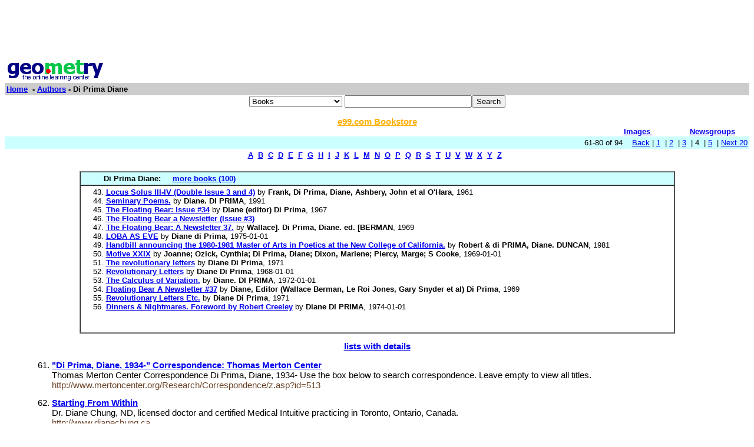

--- FILE ---
content_type: text/html; charset=UTF-8
request_url: http://www0.geometry.net/authors/di_prima_diane_page_no_4.html
body_size: 26466
content:
<html><head><title>Geometry.Net - Authors: Di Prima Diane  </title>	
<style type="text/css">
<!--
BODY { font-family: verdana,arial,helvetica,sans-serif; font-size: 15px;
}
TD, TH {
font-family: verdana,arial,helvetica,sans-serif; font-size: 15px;
}

.serif { font-family: times,serif; font-size: 16px; }

.sans { font-family: verdana,arial,helvetica,sans-serif; font-size: small; }

.small { font-family: verdana,arial,helvetica,sans-serif; font-size: x-small; }

.h1 { font-family: verdana,arial,helvetica,sans-serif; color: #CC6600; font-size: small; }

.h3color { font-family: verdana,arial,helvetica,sans-serif; color: #CC6600; font-size: x-small; }

.tiny { font-family: verdana,arial,helvetica,sans-serif; font-size: xx-small; }
.listprice { font-family: arial,verdana,sans-serif; text-decoration: line-through; font-size: x-small; }
.price { font-family: verdana,arial,helvetica,sans-serif; color: #990000; font-size: x-small; }
.price_tiny { font-family: verdana,arial,helvetica,sans-serif; color: #990000; font-size: xx-small; }
.attention { background-color: #FFFFD5; }
a:hover { color:#Ef6700 }
p{
font-family:arial,helvetica;
font-size: 13px
}
input{
font-family:arial,helvetica;
font-size:13px
}
td{
font-family:arial,helvetica;
font-size: 13px
}
.htab{
height:18px;
padding-left: 4px;
padding-right: 4px;
text-align: center;
border-right: 1px solid #579;
border-left: 1px solid #579;
border-top: 1px solid #579;
font-weight: bold;
}-->
</style>
  </head><body bgcolor=#FFFFFF text=#000000 link=#0000ee vlink=#ff0000 alink=#000099>

<basefont color=#000000 face=Arial,Helvetica Size=3>
<center>
<script type="text/javascript"><!--
google_ad_client = "pub-1010828748909166";
google_alternate_ad_url = "http://www.geometry.net/ad.html";
google_ad_width = 728;
google_ad_height = 90;
google_ad_format = "728x90_as";
google_ad_channel ="0457113022";
google_color_border = "336699";
google_color_bg = "FFFFFF";
google_color_link = "0000FF";
google_color_url = "008000";
google_color_text = "000000";
//--></script>
<script type="text/javascript"
  src="http://pagead2.googlesyndication.com/pagead/show_ads.js">
</script>
</center><table BORDER=0 CELLSPACING=0 CELLPADDING=3 WIDTH="100%" ><tr><td ALIGN=LEFT VALIGN=CENTER><a href="/index.html"><img SRC="/gnet_logo.gif" height=37 width=165 ALT="Geometry.Net - the online learning center" width=159 border=0><font face="Arial,Helvetica"></a></td></tr><tr ALIGN=LEFT VALIGN=TOP><td ALIGN=LEFT VALIGN=TOP COLSPAN="2" BGCOLOR="#CCCCCC"><b><font face="Arial,Helvetica"><font><a href="/index.html">Home</a>&nbsp; - <A HREF=/authors/index.html>Authors</a> - Di Prima Diane</font></font></b></td></tr></table><center><form ACTION=http://www.global-online-store.com/search.php METHOD=GET><b><font face="Arial,Helvetica" size=-1>
<select name=mode>
<option value="books">Books
<option value="baby">Baby
<option value="photo">Camera
<option value="wireless-phones">Phones
<option value="pc-hardware">Computers
<option value="videogames">Games
<option value="dvd">DVD
<option value="electronics">Electronics
<option value="kitchen">Kitchen
<option value="magazines">Magazines
<option value="music">Music
<option value="garden">Garden
<option value="software">Software
<option value="universal">Tools
<option value="toys">Toys
<option value="vhs">Video
<option value="apparel">Apparel & Accessories
<option value="jewelry">Jewelry & Watches
<option value="musicalinstruments">Musical Instruments
<option value="health">Health & Personal Care
<option value="beauty">Beauty
<option value="sports">Sports & Outdoors
<option value="office">Office Products
</select>
</font></b><input TYPE="text" NAME="search" SIZE="25" MAXLENGTH="50"><input TYPE="submit" VALUE="Search"></center></font></form>

<center><A HREF="http://us.books-online-store.net/index.html" target=_blank><font color="#ffaf00"><b>e99.com Bookstore</b></font></a></center>

</center><table BORDER=0 CELLSPACING=0 COLS=1 WIDTH="100%" ><tr bgcolor=#FFFFFF><td width=20%>&nbsp;</td><td width=60%>&nbsp;</td><td width=10%><center><font size=-1><a href="http://images.google.com/images?q=di prima diane&hl=en&sa=N&tab=wi"" target=_blank><b>Images&nbsp;  </b></a></center></font></td><td width=10%><center><font size=-1><a href="http://groups.google.com/groups?q=di prima diane&hl=en&sa=N&tab=ig" target=_blank><b>Newsgroups</b></a></font></center></td></tr></table></div>
<center><table BORDER=0 CELLSPACING=0 CELLPADDING=3 WIDTH="100%" BGCOLOR=#CCFFFF><tr><td align=right>61-80 of 94&nbsp; &nbsp; <A HREF=/authors/di_prima_diane_page_no_3.html>Back</a> |  <A HREF=/authors/di_prima_diane.html>1</a>&nbsp;
 | <A HREF=/authors/di_prima_diane_page_no_2.html>2</a>&nbsp;
 | <A HREF=/authors/di_prima_diane_page_no_3.html>3</a>&nbsp;
 | 4&nbsp;
 | <A HREF=/authors/di_prima_diane_page_no_5.html>5</a>&nbsp;
 | <A HREF=/authors/di_prima_diane_page_no_5.html> Next 20 </a></small></td></tr></table></center>

<center><table><tr><td><center><a href="/authors/dir_a.html"><b>A</b></a>&nbsp&nbsp;<a href="/authors/dir_b.html"><b>B</b></a>&nbsp&nbsp;<a href="/authors/dir_c.html"><b>C</b></a>&nbsp&nbsp;<a href="/authors/dir_d.html"><b>D</b></a>&nbsp&nbsp;<a href="/authors/dir_e.html"><b>E</b></a>&nbsp&nbsp;<a href="/authors/dir_f.html"><b>F</b></a>&nbsp&nbsp;<a href="/authors/dir_g.html"><b>G</b></a>&nbsp&nbsp;<a href="/authors/dir_h.html"><b>H</b></a>&nbsp&nbsp;<a href="/authors/dir_i.html"><b>I</b></a>&nbsp&nbsp;<a href="/authors/dir_j.html"><b>J</b></a>&nbsp&nbsp;<a href="/authors/dir_k.html"><b>K</b></a>&nbsp&nbsp;<a href="/authors/dir_l.html"><b>L</b></a>&nbsp&nbsp;<a href="/authors/dir_m.html"><b>M</b></a>&nbsp&nbsp;<a href="/authors/dir_n.html"><b>N</b></a>&nbsp&nbsp;<a href="/authors/dir_o.html"><b>O</b></a>&nbsp&nbsp;<a href="/authors/dir_p.html"><b>P</b></a>&nbsp&nbsp;<a href="/authors/dir_q.html"><b>Q</b></a>&nbsp&nbsp;<a href="/authors/dir_r.html"><b>R</b></a>&nbsp&nbsp;<a href="/authors/dir_s.html"><b>S</b></a>&nbsp&nbsp;<a href="/authors/dir_t.html"><b>T</b></a>&nbsp&nbsp;<a href="/authors/dir_u.html"><b>U</b></a>&nbsp&nbsp;<a href="/authors/dir_v.html"><b>V</b></a>&nbsp&nbsp;<a href="/authors/dir_w.html"><b>W</b></a>&nbsp&nbsp;<a href="/authors/dir_x.html"><b>X</b></a>&nbsp&nbsp;<a href="/authors/dir_y.html"><b>Y</b></a>&nbsp&nbsp;<a href="/authors/dir_z.html"><b>Z</b></a>&nbsp&nbsp;</center></td></tr></table></center>

<center><br><table CELLSPACING=0 CELLPADDING=3 width="80%" border=1><tr BGCOLOR=#CCFFFF><td><b>&nbsp;&nbsp;&nbsp;&nbsp;&nbsp;&nbsp;&nbsp;&nbsp;&nbsp;Di Prima Diane: </b>&nbsp;&nbsp;&nbsp; <a href="http://www.geometry.net/authors_bk/di_prima_diane.html"><b>more books (100)</b></a></small>
</td></tr><tr><td><ol start=43>
<li><A HREF="http://www.amazon.com/exec/obidos/ASIN/B003ZT4NZG/gemotrack8-20" target=_blank><b>Locus Solus III-IV (Double Issue 3 and 4)</b></a> by <b>Frank, Di Prima, Diane, Ashbery, John et al O'Hara</b>,  1961
<li><A HREF="http://www.amazon.com/exec/obidos/ASIN/B001V6YPA8/gemotrack8-20" target=_blank><b>Seminary Poems.</b></a> by <b>Diane. DI PRIMA</b>,  1991
<li><A HREF="http://www.amazon.com/exec/obidos/ASIN/B001BSW9IQ/gemotrack8-20" target=_blank><b>The Floating Bear: Issue #34</b></a> by <b>Diane (editor) Di Prima</b>,  1967
<li><A HREF="http://www.amazon.com/exec/obidos/ASIN/B0012EROYI/gemotrack8-20" target=_blank><b>The Floating Bear a Newsletter (Issue #3)</b></a> 
<li><A HREF="http://www.amazon.com/exec/obidos/ASIN/B000UFS778/gemotrack8-20" target=_blank><b>The Floating Bear: A Newsletter 37.</b></a> by <b>Wallace]. Di Prima, Diane. ed. [BERMAN</b>,  1969
<li><A HREF="http://www.amazon.com/exec/obidos/ASIN/B001NDW9FM/gemotrack8-20" target=_blank><b>LOBA AS EVE</b></a> by <b>Diane di Prima</b>,  1975-01-01
<li><A HREF="http://www.amazon.com/exec/obidos/ASIN/B0027ABGZY/gemotrack8-20" target=_blank><b>Handbill announcing the 1980-1981 Master of Arts in Poetics at the New College of California.</b></a> by <b>Robert &amp; di PRIMA, Diane. DUNCAN</b>,  1981
<li><A HREF="http://www.amazon.com/exec/obidos/ASIN/B000J2S10U/gemotrack8-20" target=_blank><b>Motive XXIX</b></a> by <b>Joanne; Ozick, Cynthia; Di Prima, Diane; Dixon, Marlene; Piercy, Marge; S Cooke</b>,  1969-01-01
<li><A HREF="http://www.amazon.com/exec/obidos/ASIN/B002BE75C4/gemotrack8-20" target=_blank><b>The revolutionary letters</b></a> by <b>Diane Di Prima</b>,  1971
<li><A HREF="http://www.amazon.com/exec/obidos/ASIN/B001181ZKO/gemotrack8-20" target=_blank><b>Revolutionary Letters</b></a> by <b>Diane Di Prima</b>,  1968-01-01
<li><A HREF="http://www.amazon.com/exec/obidos/ASIN/B001TTLGL8/gemotrack8-20" target=_blank><b>The Calculus of Variation.</b></a> by <b>Diane. DI PRIMA</b>,  1972-01-01
<li><A HREF="http://www.amazon.com/exec/obidos/ASIN/B0048089XI/gemotrack8-20" target=_blank><b>Floating Bear A Newsletter #37</b></a> by <b>Diane, Editor (Wallace Berman, Le Roi Jones, Gary Snyder et al) Di Prima</b>,  1969
<li><A HREF="http://www.amazon.com/exec/obidos/ASIN/B000WVWOJ2/gemotrack8-20" target=_blank><b>Revolutionary Letters Etc.</b></a> by <b>Diane Di Prima</b>,  1971
<li><A HREF="http://www.amazon.com/exec/obidos/ASIN/B00363JOLY/gemotrack8-20" target=_blank><b>Dinners &amp; Nightmares. Foreword by Robert Creeley</b></a> by <b>Diane DI PRIMA</b>,  1974-01-01<center><table cellpadding=3 border=0 width = "765" cellspacing=0><tr><td><table><tr></tr></table></td></tr></table></center><center><table cellpadding=3 border=0 width = "765" cellspacing=0><tr><td><table><tr></tr></table></td></tr></table></center></small></ul></td></tr></table></center>
 <p><b><center><a href=/detail/authors/di_prima_diane.html>lists with details </a></center></b></small>
<font face=arial><ul><ol start=61>
<P><li><A HREF="http://www.mertoncenter.org/Research/Correspondence/z.asp?id=513" target=_blank> <b> "Di Prima, Diane, 1934-" Correspondence: Thomas Merton Center </b> </b> </a><br>Thomas Merton Center Correspondence  Di Prima, Diane, 1934-   Use the box below to search correspondence. Leave empty to view all titles. &nbsp;<br><font color = "#6B4226">http://www.mertoncenter.org/Research/Correspondence/z.asp?id=513</font></small>
<P><li><A HREF="http://www.dianechung.ca" target=_blank> <b> Starting From Within </b> </b> </a><br> Dr. Diane Chung, ND, licensed doctor and certified Medical Intuitive practicing in Toronto, Ontario, Canada. &nbsp;<br><font color = "#6B4226">http://www.dianechung.ca</font>
<br><br><b>Extractions</b>: Getting Real With Your Health So You Can Change Your World Events + Resources Make Contact This is a health and wellness site that turns the whole system on its head. And puts you back at the centre of it. To get started, click here MORE Power of Collective: Group Healing Sessions 5 Ways to Get Beyond your Ouchies, or….What is it you really really want?</small>
<P><li><A HREF="http://www.emusic.com/audiobooks/author/Diane-Di-Prima-MP3-Download/12052884.html" target=_blank> <b> Di Prima, Diane MP3s, Di Prima, Diane Music Downloads, Di Prima, Diane Songs Fro </b> </b> </a><br>Download Di Prima, Diane albums and specific songs. eMusic also has compilations such as greatest hits and rare classic albums. Hundreds of other styles of music are also &nbsp;<br><font color = "#6B4226">http://www.emusic.com/audiobooks/author/Diane-Di-Prima-MP3-Download/12052884.htm</font>
<br><br><b>Extractions</b>: document.body.className = document.body.className ? document.body.className + ' js' : 'js'; Search All Music Artist Album Track Label Search Classical Music Classical Composer Classical Album Classical Performer Classical Conductor Search Audiobooks Books Authors Narrators Audiobooks Home Sorted by: Most Downloaded Most Recent Additions Book Name (A-Z) Book Name (Z-A) Showing: Books Authors Narrators large small 1-1 of 1 Books See 1-1 of 1 Books document.write(''); document.write(''); Buy/Redeem Gift Subscriptions Join our Affiliate Network Tell A Friend and Get Free Music Access+Rewards ... View How-to Tutorials</small>
<P><li><A HREF="http://diane.ponpines.com/" target=_blank> <b> Diane�s BC Story - Dying With Dignity </b> </b> </a><br> A story of living life with breast cancer and dying with dignity. &nbsp;<br><font color = "#6B4226">http://diane.ponpines.com/</font>
<br><br><b>Extractions</b>: she is sharing Her life ... what follows are her words: I accept what I cannot have and I remain grateful for what I do have, little as it may seem to other people.�I am truly a wealthy woman filled with the riches of love and friendships that will last even when I am gone. If you can hang in there with me through the darkest days to come, it is appreciated more than you will ever know. If at any time this becomes too much for you, because the battle seems to never end, I will truly understand and please feel free to let go. Lastly for the courage to fight until the fight is over and to do our best to insure that everything that could make the transition for our families to a life without us as painless as it can ever be so they will be taken care of as they deserve to be while trying to go on with their lives.</small>
<P><li><A HREF="http://bestkidsbooks.com/tag/di-prima-diane/" target=_blank> <b> Di Prima, Diane - Best Kids Books </b> </b> </a><br> Through the intervention of four ghosts, Ebenezer Scrooge is shown the spiritRating (198 reviews) Author Charles Dickens Publisher Everyman’s Library. Product  &nbsp;<br><font color = "#6B4226">http://bestkidsbooks.com/tag/di-prima-diane/</font></small>
<P><li><A HREF="http://www.angelfire.com/ms/DianeWilliams/" target=_blank> <b> Rendezvous With The Storyteller </b> </b> </a><br> Biography, events, and links. Madison, Mississippi. &nbsp;<br><font color = "#6B4226">http://www.angelfire.com/ms/DianeWilliams/</font>
<br><br><b>Extractions</b>: Touring Artist ... School Shows Be sure to check out this site!! Oni Lasana Doin'Dunbar Angelfire - Easiest Free Home Pages 1999 Finalist in the National Storyteller of The Year Competition 2001 Recipient of a National Storytelling Network Research Grant Storytelling - Workshops - Arts Education Programs - Church Programs About the Author Appearances Book a Date</small>
<P><li><A HREF="http://www.bookbyte.com/1/1/39358-revolutionary-letters-by-di-prima.html" target=_blank> <b> Revolutionary Letters, By Di Prima </b> </b> </a><br>by Di Prima, Diane/ Prima, Diana Di Long regarded as an underground classic for its gritty and unabashedly erotic portrayal of the Beat years, Memoirs of a Beatnik is a moving &nbsp;<br><font color = "#6B4226">http://www.bookbyte.com/1/1/39358-revolutionary-letters-by-di-prima.html</font></small>
<P><li><A HREF="http://freespace.virgin.net/diane.elson/" target=_blank> <b> Diane Elson Studios </b> </b> </a><br> Illustrator specializing in London scenes, town and cityscapes and scenes featuring cats. Works in pen and watercolour. &nbsp;<br><font color = "#6B4226">http://freespace.virgin.net/diane.elson/</font>
<br><br><b>Extractions</b>: Born in Sutton ,Surrey, United Kingdom in 1953. Diane as a child decided art was to be her career. Her exceptional ability at drawing and painting was encouraged at school and Diane won many prizes for her work. Diane began her professional career while at school writing and illustrating 21 books, all were published and now sought after by collectors of her work. Leaving education and having established herself as a capable illustrator, Diane set about gaining recognition as an artist. Through many international exhibitions Diane over the years has created a successful international market for her work. Diane was invited to lecture in illustration at St. Martins College, London, She has supplied art work for many B.B.C. television programs and had international exhibitions in Holland, Germany, Sweden, U.S.A., Spain and Japan. Diane was declared a national treasure in Japan and has a large following. Exhibitions are always a sell out.</small>
<P><li><A HREF="http://www.answers.com/library/Britannica Concise Encyclopedia-letter-1D-first-451" target=_blank> <b> Britannica Concise Encyclopedia: Di Prima, Diane To Die Casting From Answers.com </b> </b> </a><br>Britannica Concise Encyclopedia Di Prima, Diane to die casting from Answers.com The Britannica Concise Encyclopedia, a condensed version of the Encyclop dia Britannica &nbsp;<br><font color = "#6B4226">http://www.answers.com/library/Britannica Concise Encyclopedia-letter-1D-first-4</font></small>
<P><li><A HREF="http://dianetrierweiler.com/" target=_blank> <b> Diane Trierweiler Designs Fine Art Instruction, Patterns And Supplies </b> </b> </a><br> Diane specializes in decorative painting patterns with strokework and Wictorian designs. Sells patterns, books, videos and a line of natural hair and Taklon brushes. &nbsp;<br><font color = "#6B4226">http://dianetrierweiler.com/</font>
<br><br><b>Extractions</b>: Diane's pattern packets specialize in freehand stroke work with a Victorian Flair. She has designed an array of pattern packets and books with Victorian Houses, Tudor Homes, Garden scenes, Floral, and so much more. We offer instructional classes in fine art and decorative painting. Diane has her own line of brushes So, please enjoy your visit to Diane Trierweiler's web site.</small>
<P><li><A HREF="http://www.shopwiki.com/Diane di Prima" target=_blank> <b> Diane Di Prima </b> </b> </a><br>ShopWiki has 17 results for Diane di Prima, including Dinners and Nightmares, Diane di Prima, Loba Di Prima, Diane/ Diprima, Diana/ Prima, Diana Di, Loba, Poets, Penguin Series &nbsp;<br><font color = "#6B4226">http://www.shopwiki.com/Diane di Prima</font>
<br><br><b>Extractions</b>: Diane di Prima /Diane%20di%20Prima Diane di Prima VERTICAL_SHOPWIKI_ADS = true; REDIR_LOCATION = 'internal_ads_listing'; ShopWiki Homepage Home Buying Guides Share on: Share Tweet Diane di Prima /Diane+di+Prima? Dinners and Nightmares, Diane di Prima Show More Top stores louisianamusicfactory.com See Stores Loba Di Prima, Diane/ Diprima, Diana/ Prima, Diana Di ... cutting tools Top stores Bookbyte.com powells.com See Stores ... Loba, Poets, Penguin Series, Diane di Prima Di Prima&#39;s feminist epic, here augmented and reissued, was compared to Allen Ginsberg&#39;s Howl by critics when it was first released in 1978. And Loba does resemble Howlboth books can be formless, vatic and breast-beating. But di Prima&#39;s lupine protagonist hasn&#39;t held up as well as Howl&#39;s liberatory speaker, often seeming less an empowering goddess than a vehicle for rainbow-colored mysticism and mythmaking. The older material, here &quot;Book I,&quot; contains a great many Clan of the Cave Bear-style musings... Show More Top stores orcabooks.com</small>
<P><li><A HREF="http://web.me.com/dksmith/ArtbyDiane/" target=_blank> <b> Smith, Diane </b> </b> </a><br> Watercolors, and fine art reproductions. &nbsp;<br><font color = "#6B4226">http://web.me.com/dksmith/ArtbyDiane/</font></small>
<P><li><A HREF="http://www.mcgilvery.com/shop/mcgilvery/72401.html" target=_blank> <b> The Floating Bear: A Newsletter. Numbers 1-37, 1961-1969. Introduction And Notes </b> </b> </a><br>The Floating Bear a newsletter. Numbers 137, 1961-1969. Introduction and notes adapted from interviews with Diane di Prima. di Prima, Diane, and Jones, LeRoi, editors. &nbsp;<br><font color = "#6B4226">http://www.mcgilvery.com/shop/mcgilvery/72401.html</font></small>
<P><li><A HREF="http://www.firelily.com/diane/" target=_blank> <b> Diane Wilson, Web Goddess </b> </b> </a><br> Gender, recovery, musings and links. &nbsp;<br><font color = "#6B4226">http://www.firelily.com/diane/</font>
<br><br><b>Extractions</b>: Search my site: General Interest My trip to Arkansas Rutabuddhabaga *sound and *fury The Twelve Chairs ... Potter Maniacal Oldies but Goodies Color vision A Web Site is a Harsh Mistress Flame retardant for net addicts Trolls and Flamers Insights from the Web Goddess A supplicant before the altar of words. A seeker. &quot;To question is the answer.&quot; A changeling. Nothing ever stays the same. Words, words, prancing glancing words. Spill them at the altar; worship them as the dance. Naughty, nice, boy, girl, adult, child, constrained to be one at a time, more or less. Look, absorb, flow. Think, when you have to. Then try to look away. Eye candy is the window to the soul. Seek the truth; breathe deeply. Show us words that we could not have seen otherwise. Leave us gasping in wonder at the scope of your vision. Deceive us with the truth. Blast away our senses with the unspeakable. Leave us a trail of words that can be followed once, but never again. Leave us words in black pools that flash and disappear with the first touch. Leave us words which leave us wordless. Leave us words that laugh at our tears. Leave us words that flay the skin from our bodies. Leave us words that we will learn to fear. Fluffy stuff, too. Watch where you step.</small>
<P><li><A HREF="http://dstore.com.au/books/memoirs-of-a-beatnik-di-prima-diane/1177669.html" target=_blank> <b> Memoirs Of A Beatnik By Diane Di Prima (Paperback) - Dstore.com </b> </b> </a><br>Buy Memoirs of a Beatnik by Di Prima, Diane for only $24.15 from dstore. From one of the Beat movement's most accomplished writer's comes a witty, sexy autobiography and &nbsp;<br><font color = "#6B4226">http://dstore.com.au/books/memoirs-of-a-beatnik-di-prima-diane/1177669.html</font></small>
<P><li><A HREF="http://dianetorr.com/" target=_blank> <b> Diane Torr Site </b> </b> </a><br> Diane Torr, artist, curator, teacher, and drag performer in New York, USA &nbsp;<br><font color = "#6B4226">http://dianetorr.com/</font></small>
<P><li><A HREF="http://freenet-homepage.de/hebamme-diane-werner/" target=_blank> <b> Werner, Diane </b> </b> </a><br> Vor- und Nachsorge, Hausgeburt und Entbindung im Hospital werden angeboten. D-39124 Magdeburg &nbsp;<br><font color = "#6B4226">http://freenet-homepage.de/hebamme-diane-werner/</font></small>
<P><li><A HREF="http://www.diane-white.com" target=_blank> <b> Diane White Memorial Website </b> </b> </a><br> In honor of a cherished wife, mother, and sister who fought cancer with great courage and indomitable humor. Her spirit lives on in those who love her. &nbsp;<br><font color = "#6B4226">http://www.diane-white.com</font></small>
<P><li><A HREF="http://www.kellidiane.com" target=_blank> <b> WebFaction - Coming Soon: Another Fine Website Hosted By WebFaction </b> </b> </a><br> Experience the life, times, and words of Kelli Diane Rodriguez. &nbsp;<br><font color = "#6B4226">http://www.kellidiane.com</font></small>
<P><li><A HREF="http://home.kpn.nl/edwin_diane/" target=_blank> <b> Travel-logs With More Than 400 Pictures / Vakantiesite Met Reisverslagen, Reisti </b> </b> </a><br> Beknopte reisverslagen met foto s van diverse reizen naar Amerika, Afrika en Zuid-Azi . &nbsp;<br><font color = "#6B4226">http://home.kpn.nl/edwin_diane/</font>
<br><br><b>Extractions</b>: Brazili�, Curacao, Florida, Aruba, Mexico, Lanzarote, Egypte, Turkije, Maleisi�, Hawaii, USA, Dominicaanse Republiek, Malediven, Sri Lanka, Venezuela en Thailand / Brasil, Curacao, Florida, Aruba, Mexico, Egypt, Turkey, Malaysia, Hawaii, USA, Dominican Republic, Maldives, Sri Lanka, Venezuela and Thailand Vakantiehomepage / Travel Website Startpagina Reisverslagen Wereldkaart Fotoalbum ... Links Laatst gewijzigd: Best bekeken in 1024x768 Bezoekers: Tips over onze reizen zijn altijd welkom. We proberen iedereen zo goed mogelijk te informeren. de nieuwste informatie, zo help je ook anderen... Welcome to our travel website! Travelling is our greatest hobby. Since 1996 we�ve been on vacation outside Europe several times. You can find the places we have seen already in travel-stories . We'll try to translate all the travel-logs as soon as possible. Click on worldmap and you see a picture of the world. If you click on a country with a weblink you�ll come to our travel-log. When you click on our photo album , you can see an impression of our vacations.</small>
</ul>
<p>
<center><table><tr><td><center><a href="/authors/dir_a.html"><b>A</b></a>&nbsp&nbsp;<a href="/authors/dir_b.html"><b>B</b></a>&nbsp&nbsp;<a href="/authors/dir_c.html"><b>C</b></a>&nbsp&nbsp;<a href="/authors/dir_d.html"><b>D</b></a>&nbsp&nbsp;<a href="/authors/dir_e.html"><b>E</b></a>&nbsp&nbsp;<a href="/authors/dir_f.html"><b>F</b></a>&nbsp&nbsp;<a href="/authors/dir_g.html"><b>G</b></a>&nbsp&nbsp;<a href="/authors/dir_h.html"><b>H</b></a>&nbsp&nbsp;<a href="/authors/dir_i.html"><b>I</b></a>&nbsp&nbsp;<a href="/authors/dir_j.html"><b>J</b></a>&nbsp&nbsp;<a href="/authors/dir_k.html"><b>K</b></a>&nbsp&nbsp;<a href="/authors/dir_l.html"><b>L</b></a>&nbsp&nbsp;<a href="/authors/dir_m.html"><b>M</b></a>&nbsp&nbsp;<a href="/authors/dir_n.html"><b>N</b></a>&nbsp&nbsp;<a href="/authors/dir_o.html"><b>O</b></a>&nbsp&nbsp;<a href="/authors/dir_p.html"><b>P</b></a>&nbsp&nbsp;<a href="/authors/dir_q.html"><b>Q</b></a>&nbsp&nbsp;<a href="/authors/dir_r.html"><b>R</b></a>&nbsp&nbsp;<a href="/authors/dir_s.html"><b>S</b></a>&nbsp&nbsp;<a href="/authors/dir_t.html"><b>T</b></a>&nbsp&nbsp;<a href="/authors/dir_u.html"><b>U</b></a>&nbsp&nbsp;<a href="/authors/dir_v.html"><b>V</b></a>&nbsp&nbsp;<a href="/authors/dir_w.html"><b>W</b></a>&nbsp&nbsp;<a href="/authors/dir_x.html"><b>X</b></a>&nbsp&nbsp;<a href="/authors/dir_y.html"><b>Y</b></a>&nbsp&nbsp;<a href="/authors/dir_z.html"><b>Z</b></a>&nbsp&nbsp;</center></td></tr></table></center>
<center><table BORDER=0 CELLSPACING=0 CELLPADDING=3 WIDTH="100%" BGCOLOR=#CCFFFF><tr><td align=right>61-80 of 94&nbsp; &nbsp; <A HREF=/authors/di_prima_diane_page_no_3.html>Back</a> |  <A HREF=/authors/di_prima_diane.html>1</a>&nbsp;
 | <A HREF=/authors/di_prima_diane_page_no_2.html>2</a>&nbsp;
 | <A HREF=/authors/di_prima_diane_page_no_3.html>3</a>&nbsp;
 | 4&nbsp;
 | <A HREF=/authors/di_prima_diane_page_no_5.html>5</a>&nbsp;
 | <A HREF=/authors/di_prima_diane_page_no_5.html> Next 20 </a></small></td></tr></table></center>
<!-- Start of StatCounter Code --><script type="text/javascript">
var sc_project=3257843;
var sc_invisible=0;
var sc_partition=35;
var sc_security="c3a86e91";
</script><script type="text/javascript" src="http://www.statcounter.com/counter/counter_xhtml.js"></script><noscript><div class="statcounter"><a class="statcounter" href="http://www.statcounter.com/"><img class="statcounter" src="http://c36.statcounter.com/3257843/0/c3a86e91/0/" alt="free hit counter" /></a></div></noscript></p>
</p>
<!-- End of StatCounter Code -->
</body></html>

--- FILE ---
content_type: text/html; charset=utf-8
request_url: https://www.google.com/recaptcha/api2/aframe
body_size: 249
content:
<!DOCTYPE HTML><html><head><meta http-equiv="content-type" content="text/html; charset=UTF-8"></head><body><script nonce="eUOy-jg_WUVXcVnaO27hzA">/** Anti-fraud and anti-abuse applications only. See google.com/recaptcha */ try{var clients={'sodar':'https://pagead2.googlesyndication.com/pagead/sodar?'};window.addEventListener("message",function(a){try{if(a.source===window.parent){var b=JSON.parse(a.data);var c=clients[b['id']];if(c){var d=document.createElement('img');d.src=c+b['params']+'&rc='+(localStorage.getItem("rc::a")?sessionStorage.getItem("rc::b"):"");window.document.body.appendChild(d);sessionStorage.setItem("rc::e",parseInt(sessionStorage.getItem("rc::e")||0)+1);localStorage.setItem("rc::h",'1768841132855');}}}catch(b){}});window.parent.postMessage("_grecaptcha_ready", "*");}catch(b){}</script></body></html>